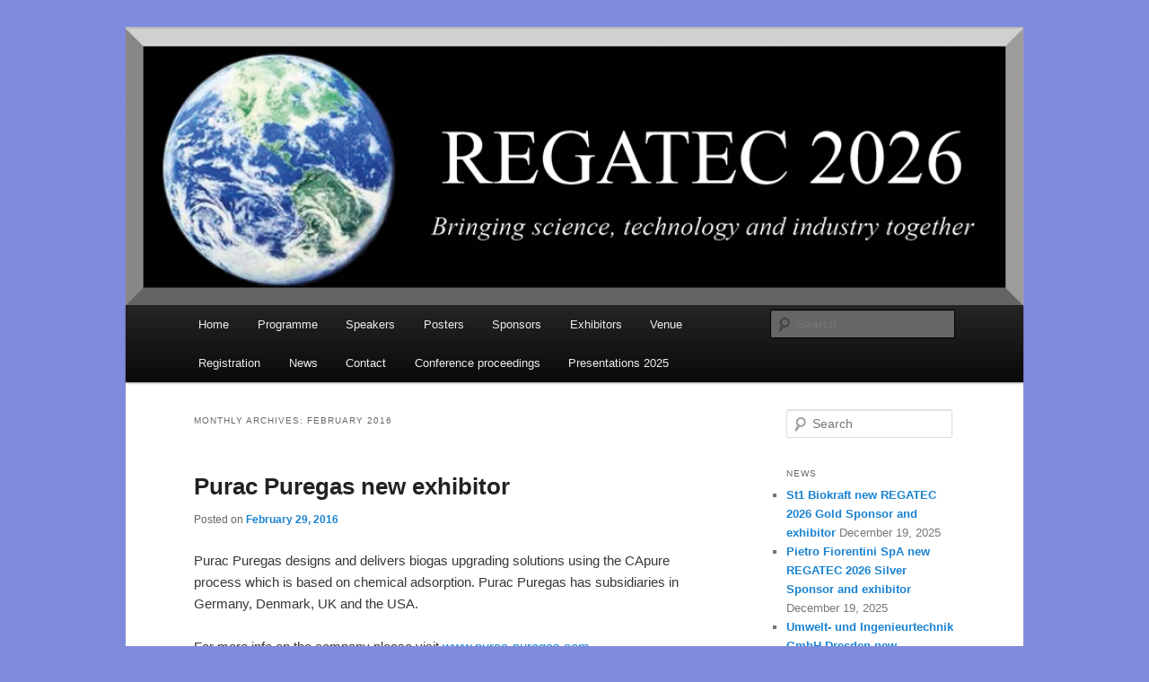

--- FILE ---
content_type: text/html; charset=UTF-8
request_url: https://regatec.org/2016/02/
body_size: 23721
content:
<!DOCTYPE html>
<!--[if IE 6]>
<html id="ie6" lang="en-US">
<![endif]-->
<!--[if IE 7]>
<html id="ie7" lang="en-US">
<![endif]-->
<!--[if IE 8]>
<html id="ie8" lang="en-US">
<![endif]-->
<!--[if !(IE 6) & !(IE 7) & !(IE 8)]><!-->
<html lang="en-US">
<!--<![endif]-->
<head>
<meta charset="UTF-8" />
<meta name="viewport" content="width=device-width" />
<title>February | 2016 | International Conference on Renewable Energy Gas Technology</title>
<link rel="profile" href="http://gmpg.org/xfn/11" />
<link rel="stylesheet" type="text/css" media="all" href="https://regatec.org/wp-content/themes/twentyeleven/style.css" />
<link rel="pingback" href="https://regatec.org/xmlrpc.php" />
<!--[if lt IE 9]>
<script src="https://regatec.org/wp-content/themes/twentyeleven/js/html5.js" type="text/javascript"></script>
<![endif]-->
<link rel="alternate" type="application/rss+xml" title="International Conference on Renewable Energy Gas Technology &raquo; Feed" href="https://regatec.org/feed/" />
<link rel="alternate" type="application/rss+xml" title="International Conference on Renewable Energy Gas Technology &raquo; Comments Feed" href="https://regatec.org/comments/feed/" />
		<script type="text/javascript">
			window._wpemojiSettings = {"baseUrl":"https:\/\/s.w.org\/images\/core\/emoji\/72x72\/","ext":".png","source":{"concatemoji":"https:\/\/regatec.org\/wp-includes\/js\/wp-emoji-release.min.js?ver=4.3.34"}};
			!function(e,n,t){var a;function o(e){var t=n.createElement("canvas"),a=t.getContext&&t.getContext("2d");return!(!a||!a.fillText)&&(a.textBaseline="top",a.font="600 32px Arial","flag"===e?(a.fillText(String.fromCharCode(55356,56812,55356,56807),0,0),3e3<t.toDataURL().length):(a.fillText(String.fromCharCode(55357,56835),0,0),0!==a.getImageData(16,16,1,1).data[0]))}function i(e){var t=n.createElement("script");t.src=e,t.type="text/javascript",n.getElementsByTagName("head")[0].appendChild(t)}t.supports={simple:o("simple"),flag:o("flag")},t.DOMReady=!1,t.readyCallback=function(){t.DOMReady=!0},t.supports.simple&&t.supports.flag||(a=function(){t.readyCallback()},n.addEventListener?(n.addEventListener("DOMContentLoaded",a,!1),e.addEventListener("load",a,!1)):(e.attachEvent("onload",a),n.attachEvent("onreadystatechange",function(){"complete"===n.readyState&&t.readyCallback()})),(a=t.source||{}).concatemoji?i(a.concatemoji):a.wpemoji&&a.twemoji&&(i(a.twemoji),i(a.wpemoji)))}(window,document,window._wpemojiSettings);
		</script>
		<style type="text/css">
img.wp-smiley,
img.emoji {
	display: inline !important;
	border: none !important;
	box-shadow: none !important;
	height: 1em !important;
	width: 1em !important;
	margin: 0 .07em !important;
	vertical-align: -0.1em !important;
	background: none !important;
	padding: 0 !important;
}
</style>
<link rel='stylesheet' id='forget-about-shortcode-buttons-css'  href='https://regatec.org/wp-content/plugins/forget-about-shortcode-buttons/public/css/button-styles.css?ver=2.1.2' type='text/css' media='all' />
<link rel='stylesheet' id='jetpack_css-css'  href='https://regatec.org/wp-content/plugins/jetpack/css/jetpack.css?ver=3.6.4' type='text/css' media='all' />
<script type='text/javascript' src='https://regatec.org/wp-includes/js/jquery/jquery.js?ver=1.11.3'></script>
<script type='text/javascript' src='https://regatec.org/wp-includes/js/jquery/jquery-migrate.min.js?ver=1.2.1'></script>
<link rel="EditURI" type="application/rsd+xml" title="RSD" href="https://regatec.org/xmlrpc.php?rsd" />
<link rel="wlwmanifest" type="application/wlwmanifest+xml" href="https://regatec.org/wp-includes/wlwmanifest.xml" /> 
<meta name="generator" content="WordPress 4.3.34" />
	<script type="text/javascript">
	//<![CDATA[
	jQuery(document).ready(function()
	{
		jQuery(".news-loading").hide();
		jQuery(".newsletter-signup").submit(function(){
			var str = jQuery(this).serialize();

			jQuery.ajax({
				type: "POST",
				url: "https://regatec.org/wp-content/plugins/wp-get-a-newsletter/subscribe.php",
				data: str,
				beforeSend: function (msg){
				  jQuery(".news-loading").show();
				},
				success: function(msg){
					jQuery(".news-note").ajaxComplete(function(event, request, settings){
						jQuery(this).html(msg);
						if(msg == '<span class="news-success">Thank you for subscribing to REGATEC Newsletter.</span>' || msg == '<span class="news-success">Thank you for subscribing to REGATEC Newsletter. Please visit the link in the email you will receive to confirm your subscription.</span>') 
							jQuery(".newsletter-signup").hide();
						jQuery(".news-loading").hide();
					});
				}
			});
		return false;
		});
	});
	//]]>
	</script>
	<style type='text/css'>img#wpstats{display:none}</style>	<style type="text/css" id="twentyeleven-header-css">
			#site-title,
		#site-description {
			position: absolute;
			clip: rect(1px 1px 1px 1px); /* IE6, IE7 */
			clip: rect(1px, 1px, 1px, 1px);
		}
		</style>
	<style type="text/css" id="custom-background-css">
body.custom-background { background-color: #818bdb; }
</style>
</head>

<body class="archive date custom-background single-author two-column right-sidebar">
<script>
  (function(i,s,o,g,r,a,m){i['GoogleAnalyticsObject']=r;i[r]=i[r]||function(){
  (i[r].q=i[r].q||[]).push(arguments)},i[r].l=1*new Date();a=s.createElement(o),
  m=s.getElementsByTagName(o)[0];a.async=1;a.src=g;m.parentNode.insertBefore(a,m)
  })(window,document,'script','//www.google-analytics.com/analytics.js','ga');

  ga('create', 'UA-72483960-1', 'auto');
  ga('send', 'pageview');

</script>
<div id="page" class="hfeed">
	<header id="branding" role="banner">
			<hgroup>
				<h1 id="site-title"><span><a href="https://regatec.org/" rel="home">International Conference on Renewable Energy Gas Technology</a></span></h1>
				<h2 id="site-description"></h2>
			</hgroup>

						<a href="https://regatec.org/">
									<img src="https://regatec.org/wp-content/uploads/2025/05/cropped-Regatec-2026-logga_signatur.png" width="1000" height="308" alt="International Conference on Renewable Energy Gas Technology" />
							</a>
			
							<div class="only-search with-image">
					<form method="get" id="searchform" action="https://regatec.org/">
		<label for="s" class="assistive-text">Search</label>
		<input type="text" class="field" name="s" id="s" placeholder="Search" />
		<input type="submit" class="submit" name="submit" id="searchsubmit" value="Search" />
	</form>
				</div>
			
			<nav id="access" role="navigation">
				<h3 class="assistive-text">Main menu</h3>
								<div class="skip-link"><a class="assistive-text" href="#content">Skip to primary content</a></div>
									<div class="skip-link"><a class="assistive-text" href="#secondary">Skip to secondary content</a></div>
												<div class="menu-regatec-menu-container"><ul id="menu-regatec-menu" class="menu"><li id="menu-item-3195" class="menu-item menu-item-type-post_type menu-item-object-page menu-item-3195"><a href="https://regatec.org/">Home</a></li>
<li id="menu-item-72" class="menu-item menu-item-type-post_type menu-item-object-page menu-item-72"><a href="https://regatec.org/programme/">Programme</a></li>
<li id="menu-item-73" class="menu-item menu-item-type-post_type menu-item-object-page menu-item-73"><a href="https://regatec.org/speakers/">Speakers</a></li>
<li id="menu-item-74" class="menu-item menu-item-type-post_type menu-item-object-page menu-item-74"><a href="https://regatec.org/posters/">Posters</a></li>
<li id="menu-item-69" class="menu-item menu-item-type-post_type menu-item-object-page menu-item-69"><a href="https://regatec.org/sponsors/">Sponsors</a></li>
<li id="menu-item-68" class="menu-item menu-item-type-post_type menu-item-object-page menu-item-68"><a href="https://regatec.org/exhibitors/">Exhibitors</a></li>
<li id="menu-item-3198" class="menu-item menu-item-type-post_type menu-item-object-page menu-item-3198"><a href="https://regatec.org/venue/">Venue</a></li>
<li id="menu-item-67" class="menu-item menu-item-type-post_type menu-item-object-page menu-item-67"><a href="https://regatec.org/registration/">Registration</a></li>
<li id="menu-item-71" class="menu-item menu-item-type-post_type menu-item-object-page current_page_parent menu-item-71"><a href="https://regatec.org/news/">News</a></li>
<li id="menu-item-70" class="menu-item menu-item-type-post_type menu-item-object-page menu-item-70"><a href="https://regatec.org/contact/">Contact</a></li>
<li id="menu-item-3197" class="menu-item menu-item-type-post_type menu-item-object-page menu-item-3197"><a href="https://regatec.org/home/conference-proceedings/">Conference proceedings</a></li>
<li id="menu-item-6480" class="menu-item menu-item-type-post_type menu-item-object-page menu-item-6480"><a href="https://regatec.org/presentations-2025/">Presentations 2025</a></li>
</ul></div>			</nav><!-- #access -->
	</header><!-- #branding -->


	<div id="main">

		<section id="primary">
			<div id="content" role="main">

			
				<header class="page-header">
					<h1 class="page-title">
													Monthly Archives: <span>February 2016</span>											</h1>
				</header>

						<nav id="nav-above">
			<h3 class="assistive-text">Post navigation</h3>
			<div class="nav-previous"><a href="https://regatec.org/2016/02/page/2/" ><span class="meta-nav">&larr;</span> Older posts</a></div>
			<div class="nav-next"></div>
		</nav><!-- #nav-above -->
	
								
					
	<article id="post-1594" class="post-1594 post type-post status-publish format-standard hentry category-news tag-biogas-upgrading tag-capure tag-chemical-adsorption tag-exhibitor tag-purac-puregas">
		<header class="entry-header">
						<h1 class="entry-title"><a href="https://regatec.org/2016/02/29/purac-puregas-new-exhibitor-2/" rel="bookmark">Purac Puregas new exhibitor</a></h1>
			
						<div class="entry-meta">
				<span class="sep">Posted on </span><a href="https://regatec.org/2016/02/29/purac-puregas-new-exhibitor-2/" title="10:39 am" rel="bookmark"><time class="entry-date" datetime="2016-02-29T10:39:26+00:00">February 29, 2016</time></a><span class="by-author"> <span class="sep"> by </span> <span class="author vcard"><a class="url fn n" href="https://regatec.org/author/jheld/" title="View all posts by jheld" rel="author">jheld</a></span></span>			</div><!-- .entry-meta -->
			
					</header><!-- .entry-header -->

				<div class="entry-content">
			<p>Purac Puregas designs and delivers biogas upgrading solutions using the CApure process which is based on chemical adsorption. Purac Puregas has subsidiaries in Germany, Denmark, UK and the USA.</p>
<p>For more info on the company please visit <a href="http://www.purac-puregas.com" target="_blank">www.purac-puregas.com</a>.</p>
					</div><!-- .entry-content -->
		
		<footer class="entry-meta">
												<span class="cat-links">
				<span class="entry-utility-prep entry-utility-prep-cat-links">Posted in</span> <a href="https://regatec.org/category/news/" rel="category tag">News</a>			</span>
															<span class="sep"> | </span>
							<span class="tag-links">
				<span class="entry-utility-prep entry-utility-prep-tag-links">Tagged</span> <a href="https://regatec.org/tag/biogas-upgrading/" rel="tag">biogas upgrading</a>, <a href="https://regatec.org/tag/capure/" rel="tag">CApure</a>, <a href="https://regatec.org/tag/chemical-adsorption/" rel="tag">chemical adsorption</a>, <a href="https://regatec.org/tag/exhibitor/" rel="tag">exhibitor</a>, <a href="https://regatec.org/tag/purac-puregas/" rel="tag">Purac Puregas</a>			</span>
						
			
					</footer><!-- .entry-meta -->
	</article><!-- #post-1594 -->

				
						<nav id="nav-below">
			<h3 class="assistive-text">Post navigation</h3>
			<div class="nav-previous"><a href="https://regatec.org/2016/02/page/2/" ><span class="meta-nav">&larr;</span> Older posts</a></div>
			<div class="nav-next"></div>
		</nav><!-- #nav-above -->
	
			
			</div><!-- #content -->
		</section><!-- #primary -->

		<div id="secondary" class="widget-area" role="complementary">
			<aside id="search-2" class="widget widget_search">	<form method="get" id="searchform" action="https://regatec.org/">
		<label for="s" class="assistive-text">Search</label>
		<input type="text" class="field" name="s" id="s" placeholder="Search" />
		<input type="submit" class="submit" name="submit" id="searchsubmit" value="Search" />
	</form>
</aside><aside id="text-5" class="widget widget_text">			<div class="textwidget"><!--<a href="http://regatec.org/2018/03/05/waste-and-biomass-valorization-journal-in-collaboration-with-regatec-2018/"><img src="http://regatec.org/wp-content/uploads/2018/03/Waste.jpg"></a>
REGATEC in collaboration with Waste and Biomass Valorization Journal.
--></div>
		</aside>		<aside id="recent-posts-2" class="widget widget_recent_entries">		<h3 class="widget-title">NEWS</h3>		<ul>
					<li>
				<a href="https://regatec.org/2025/12/19/6660/">St1 Biokraft new REGATEC 2026 Gold Sponsor and exhibitor</a>
							<span class="post-date">December 19, 2025</span>
						</li>
					<li>
				<a href="https://regatec.org/2025/12/19/pietro-fiorentini-spa-new-regatec-2026-silver-sponsor-and-exhibitor/">Pietro Fiorentini SpA new REGATEC 2026 Silver Sponsor and exhibitor</a>
							<span class="post-date">December 19, 2025</span>
						</li>
					<li>
				<a href="https://regatec.org/2025/12/18/umwelt-und-ingenieurtechnik-gmbh-dresden-new-regatec-2026-exhibitor/">Umwelt- und Ingenieurtechnik GmbH Dresden new REGATEC 2026 exhibitor</a>
							<span class="post-date">December 18, 2025</span>
						</li>
					<li>
				<a href="https://regatec.org/2025/12/16/hymeth-new-regatec-2026-exhibitor/">Hymeth new REGATEC 2026 exhibitor</a>
							<span class="post-date">December 16, 2025</span>
						</li>
					<li>
				<a href="https://regatec.org/2025/12/15/air-liquide-advanced-technologies-new-regatec-2026-silver-sponsor-and-exhibitor/">Air Liquide advanced Technologies new REGATEC 2026 Silver Sponsor and exhibitor</a>
							<span class="post-date">December 15, 2025</span>
						</li>
					<li>
				<a href="https://regatec.org/2025/12/11/envitec-biogas-ag-new-regatec-2026-exhibitor/">EnviTec Biogas AG new REGATEC 2026 exhibitor</a>
							<span class="post-date">December 11, 2025</span>
						</li>
					<li>
				<a href="https://regatec.org/2025/11/13/ammongas-as-new-regatec-2026-exhibitor/">Ammongas A/S new REGATEC 2026 exhibitor</a>
							<span class="post-date">November 13, 2025</span>
						</li>
					<li>
				<a href="https://regatec.org/2025/10/31/nordsol-new-regatec-2026-silver-sponsor-and-exhibitor/">Nordsol new REGATEC 2026 Silver Sponsor and exhibitor</a>
							<span class="post-date">October 31, 2025</span>
						</li>
					<li>
				<a href="https://regatec.org/2025/10/27/wartsila-gas-solutions-new-regatec-2026-exhibitor/">Wärtsilä Gas Solutions new REGATEC 2026 exhibitor</a>
							<span class="post-date">October 27, 2025</span>
						</li>
				</ul>
		</aside><aside id="archives-2" class="widget widget_archive"><h3 class="widget-title">Archives</h3>		<ul>
	<li><a href='https://regatec.org/2025/12/'>December 2025</a></li>
	<li><a href='https://regatec.org/2025/11/'>November 2025</a></li>
	<li><a href='https://regatec.org/2025/10/'>October 2025</a></li>
	<li><a href='https://regatec.org/2025/09/'>September 2025</a></li>
	<li><a href='https://regatec.org/2025/08/'>August 2025</a></li>
	<li><a href='https://regatec.org/2025/05/'>May 2025</a></li>
	<li><a href='https://regatec.org/2025/04/'>April 2025</a></li>
	<li><a href='https://regatec.org/2025/03/'>March 2025</a></li>
	<li><a href='https://regatec.org/2025/02/'>February 2025</a></li>
	<li><a href='https://regatec.org/2025/01/'>January 2025</a></li>
	<li><a href='https://regatec.org/2024/12/'>December 2024</a></li>
	<li><a href='https://regatec.org/2024/11/'>November 2024</a></li>
	<li><a href='https://regatec.org/2024/10/'>October 2024</a></li>
	<li><a href='https://regatec.org/2024/09/'>September 2024</a></li>
	<li><a href='https://regatec.org/2024/08/'>August 2024</a></li>
	<li><a href='https://regatec.org/2024/03/'>March 2024</a></li>
	<li><a href='https://regatec.org/2024/02/'>February 2024</a></li>
	<li><a href='https://regatec.org/2024/01/'>January 2024</a></li>
	<li><a href='https://regatec.org/2023/12/'>December 2023</a></li>
	<li><a href='https://regatec.org/2023/11/'>November 2023</a></li>
	<li><a href='https://regatec.org/2023/10/'>October 2023</a></li>
	<li><a href='https://regatec.org/2023/09/'>September 2023</a></li>
	<li><a href='https://regatec.org/2023/08/'>August 2023</a></li>
	<li><a href='https://regatec.org/2023/07/'>July 2023</a></li>
	<li><a href='https://regatec.org/2023/05/'>May 2023</a></li>
	<li><a href='https://regatec.org/2023/04/'>April 2023</a></li>
	<li><a href='https://regatec.org/2023/03/'>March 2023</a></li>
	<li><a href='https://regatec.org/2023/02/'>February 2023</a></li>
	<li><a href='https://regatec.org/2023/01/'>January 2023</a></li>
	<li><a href='https://regatec.org/2022/12/'>December 2022</a></li>
	<li><a href='https://regatec.org/2022/11/'>November 2022</a></li>
	<li><a href='https://regatec.org/2022/10/'>October 2022</a></li>
	<li><a href='https://regatec.org/2022/09/'>September 2022</a></li>
	<li><a href='https://regatec.org/2022/08/'>August 2022</a></li>
	<li><a href='https://regatec.org/2022/07/'>July 2022</a></li>
	<li><a href='https://regatec.org/2022/04/'>April 2022</a></li>
	<li><a href='https://regatec.org/2022/03/'>March 2022</a></li>
	<li><a href='https://regatec.org/2022/02/'>February 2022</a></li>
	<li><a href='https://regatec.org/2022/01/'>January 2022</a></li>
	<li><a href='https://regatec.org/2021/12/'>December 2021</a></li>
	<li><a href='https://regatec.org/2021/11/'>November 2021</a></li>
	<li><a href='https://regatec.org/2021/10/'>October 2021</a></li>
	<li><a href='https://regatec.org/2021/09/'>September 2021</a></li>
	<li><a href='https://regatec.org/2021/08/'>August 2021</a></li>
	<li><a href='https://regatec.org/2021/07/'>July 2021</a></li>
	<li><a href='https://regatec.org/2021/06/'>June 2021</a></li>
	<li><a href='https://regatec.org/2021/05/'>May 2021</a></li>
	<li><a href='https://regatec.org/2021/02/'>February 2021</a></li>
	<li><a href='https://regatec.org/2021/01/'>January 2021</a></li>
	<li><a href='https://regatec.org/2020/12/'>December 2020</a></li>
	<li><a href='https://regatec.org/2020/11/'>November 2020</a></li>
	<li><a href='https://regatec.org/2020/09/'>September 2020</a></li>
	<li><a href='https://regatec.org/2020/07/'>July 2020</a></li>
	<li><a href='https://regatec.org/2020/06/'>June 2020</a></li>
	<li><a href='https://regatec.org/2020/05/'>May 2020</a></li>
	<li><a href='https://regatec.org/2020/03/'>March 2020</a></li>
	<li><a href='https://regatec.org/2020/02/'>February 2020</a></li>
	<li><a href='https://regatec.org/2020/01/'>January 2020</a></li>
	<li><a href='https://regatec.org/2019/12/'>December 2019</a></li>
	<li><a href='https://regatec.org/2019/11/'>November 2019</a></li>
	<li><a href='https://regatec.org/2019/06/'>June 2019</a></li>
	<li><a href='https://regatec.org/2019/05/'>May 2019</a></li>
	<li><a href='https://regatec.org/2019/04/'>April 2019</a></li>
	<li><a href='https://regatec.org/2019/03/'>March 2019</a></li>
	<li><a href='https://regatec.org/2019/02/'>February 2019</a></li>
	<li><a href='https://regatec.org/2019/01/'>January 2019</a></li>
	<li><a href='https://regatec.org/2018/12/'>December 2018</a></li>
	<li><a href='https://regatec.org/2018/11/'>November 2018</a></li>
	<li><a href='https://regatec.org/2018/10/'>October 2018</a></li>
	<li><a href='https://regatec.org/2018/09/'>September 2018</a></li>
	<li><a href='https://regatec.org/2018/04/'>April 2018</a></li>
	<li><a href='https://regatec.org/2018/03/'>March 2018</a></li>
	<li><a href='https://regatec.org/2018/02/'>February 2018</a></li>
	<li><a href='https://regatec.org/2018/01/'>January 2018</a></li>
	<li><a href='https://regatec.org/2017/12/'>December 2017</a></li>
	<li><a href='https://regatec.org/2017/11/'>November 2017</a></li>
	<li><a href='https://regatec.org/2017/10/'>October 2017</a></li>
	<li><a href='https://regatec.org/2017/05/'>May 2017</a></li>
	<li><a href='https://regatec.org/2017/04/'>April 2017</a></li>
	<li><a href='https://regatec.org/2017/03/'>March 2017</a></li>
	<li><a href='https://regatec.org/2017/02/'>February 2017</a></li>
	<li><a href='https://regatec.org/2017/01/'>January 2017</a></li>
	<li><a href='https://regatec.org/2016/12/'>December 2016</a></li>
	<li><a href='https://regatec.org/2016/11/'>November 2016</a></li>
	<li><a href='https://regatec.org/2016/10/'>October 2016</a></li>
	<li><a href='https://regatec.org/2016/05/'>May 2016</a></li>
	<li><a href='https://regatec.org/2016/04/'>April 2016</a></li>
	<li><a href='https://regatec.org/2016/03/'>March 2016</a></li>
	<li><a href='https://regatec.org/2016/02/'>February 2016</a></li>
	<li><a href='https://regatec.org/2016/01/'>January 2016</a></li>
	<li><a href='https://regatec.org/2015/12/'>December 2015</a></li>
	<li><a href='https://regatec.org/2015/10/'>October 2015</a></li>
	<li><a href='https://regatec.org/2015/05/'>May 2015</a></li>
	<li><a href='https://regatec.org/2015/04/'>April 2015</a></li>
	<li><a href='https://regatec.org/2015/03/'>March 2015</a></li>
	<li><a href='https://regatec.org/2015/02/'>February 2015</a></li>
	<li><a href='https://regatec.org/2014/12/'>December 2014</a></li>
	<li><a href='https://regatec.org/2014/11/'>November 2014</a></li>
	<li><a href='https://regatec.org/2014/10/'>October 2014</a></li>
	<li><a href='https://regatec.org/2014/09/'>September 2014</a></li>
	<li><a href='https://regatec.org/2014/08/'>August 2014</a></li>
	<li><a href='https://regatec.org/2014/07/'>July 2014</a></li>
	<li><a href='https://regatec.org/2014/05/'>May 2014</a></li>
	<li><a href='https://regatec.org/2014/04/'>April 2014</a></li>
	<li><a href='https://regatec.org/2014/03/'>March 2014</a></li>
	<li><a href='https://regatec.org/2014/02/'>February 2014</a></li>
	<li><a href='https://regatec.org/2014/01/'>January 2014</a></li>
	<li><a href='https://regatec.org/2013/12/'>December 2013</a></li>
	<li><a href='https://regatec.org/2013/11/'>November 2013</a></li>
	<li><a href='https://regatec.org/2013/09/'>September 2013</a></li>
	<li><a href='https://regatec.org/2013/08/'>August 2013</a></li>
	<li><a href='https://regatec.org/2013/07/'>July 2013</a></li>
	<li><a href='https://regatec.org/2013/06/'>June 2013</a></li>
	<li><a href='https://regatec.org/2013/04/'>April 2013</a></li>
		</ul>
</aside>		</div><!-- #secondary .widget-area -->

	</div><!-- #main -->

	<footer id="colophon" role="contentinfo">

			

			<div id="site-generator">
								<a href="http://www.regatec.org/" title="International Conference on Renewable Energy Gas Technology">Powered by Renewtec AB</a>
			</div>
	</footer><!-- #colophon -->
</div><!-- #page -->

	<div style="display:none">
	</div>
<script type='text/javascript' src='https://s0.wp.com/wp-content/js/devicepx-jetpack.js?ver=202604'></script>
<script type='text/javascript' src='https://secure.gravatar.com/js/gprofiles.js?ver=2026Janaa'></script>
<script type='text/javascript'>
/* <![CDATA[ */
var WPGroHo = {"my_hash":""};
/* ]]> */
</script>
<script type='text/javascript' src='https://regatec.org/wp-content/plugins/jetpack/modules/wpgroho.js?ver=4.3.34'></script>
<script type='text/javascript' src='https://stats.wp.com/e-202604.js' async defer></script>
<script type='text/javascript'>
	_stq = window._stq || [];
	_stq.push([ 'view', {v:'ext',j:'1:3.6.4',blog:'92186746',post:'0',tz:'0',srv:'regatec.org'} ]);
	_stq.push([ 'clickTrackerInit', '92186746', '0' ]);
</script>

</body>
</html>

--- FILE ---
content_type: text/plain
request_url: https://www.google-analytics.com/j/collect?v=1&_v=j102&a=781439693&t=pageview&_s=1&dl=https%3A%2F%2Fregatec.org%2F2016%2F02%2F&ul=en-us%40posix&dt=February%20%7C%202016%20%7C%20International%20Conference%20on%20Renewable%20Energy%20Gas%20Technology&sr=1280x720&vp=1280x720&_u=IEBAAEABAAAAACAAI~&jid=204051618&gjid=933387562&cid=868931618.1768858268&tid=UA-72483960-1&_gid=2079812320.1768858268&_r=1&_slc=1&z=1026317741
body_size: -449
content:
2,cG-W0MHBZEEY4